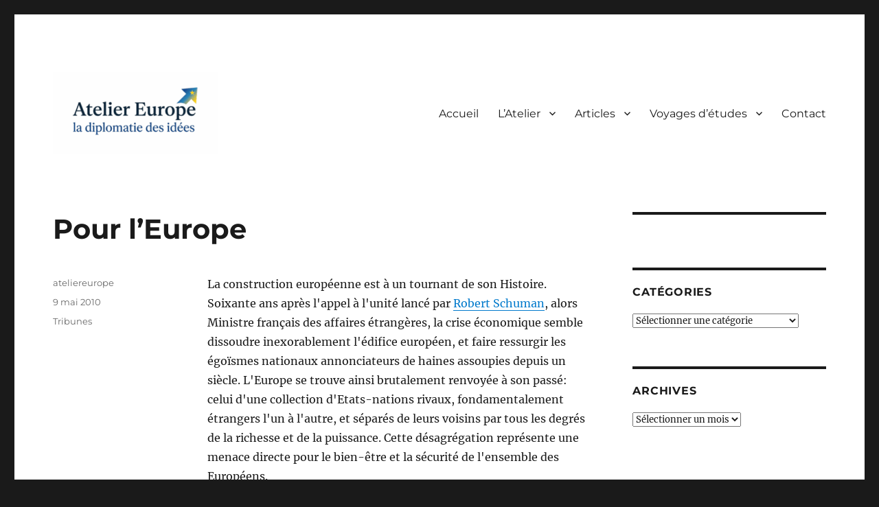

--- FILE ---
content_type: text/html; charset=UTF-8
request_url: https://www.atelier-europe.eu/blog/2010/05/pour-l-europe.html
body_size: 15215
content:
<!DOCTYPE html>
<html lang="fr-FR" class="no-js">
<head>
	<meta charset="UTF-8">
	<meta name="viewport" content="width=device-width, initial-scale=1.0">
	<link rel="profile" href="https://gmpg.org/xfn/11">
		<script>
(function(html){html.className = html.className.replace(/\bno-js\b/,'js')})(document.documentElement);
//# sourceURL=twentysixteen_javascript_detection
</script>
<meta name='robots' content='index, follow, max-image-preview:large, max-snippet:-1, max-video-preview:-1' />
	<style>img:is([sizes="auto" i], [sizes^="auto," i]) { contain-intrinsic-size: 3000px 1500px }</style>
	<!-- Google tag (gtag.js) consent mode dataLayer added by Site Kit -->
<script id="google_gtagjs-js-consent-mode-data-layer">
window.dataLayer = window.dataLayer || [];function gtag(){dataLayer.push(arguments);}
gtag('consent', 'default', {"ad_personalization":"denied","ad_storage":"denied","ad_user_data":"denied","analytics_storage":"denied","functionality_storage":"denied","security_storage":"denied","personalization_storage":"denied","region":["AT","BE","BG","CH","CY","CZ","DE","DK","EE","ES","FI","FR","GB","GR","HR","HU","IE","IS","IT","LI","LT","LU","LV","MT","NL","NO","PL","PT","RO","SE","SI","SK"],"wait_for_update":500});
window._googlesitekitConsentCategoryMap = {"statistics":["analytics_storage"],"marketing":["ad_storage","ad_user_data","ad_personalization"],"functional":["functionality_storage","security_storage"],"preferences":["personalization_storage"]};
window._googlesitekitConsents = {"ad_personalization":"denied","ad_storage":"denied","ad_user_data":"denied","analytics_storage":"denied","functionality_storage":"denied","security_storage":"denied","personalization_storage":"denied","region":["AT","BE","BG","CH","CY","CZ","DE","DK","EE","ES","FI","FR","GB","GR","HR","HU","IE","IS","IT","LI","LT","LU","LV","MT","NL","NO","PL","PT","RO","SE","SI","SK"],"wait_for_update":500};
</script>
<!-- End Google tag (gtag.js) consent mode dataLayer added by Site Kit -->

	<!-- This site is optimized with the Yoast SEO plugin v26.8 - https://yoast.com/product/yoast-seo-wordpress/ -->
	<title>Pour l&#039;Europe - Atelier Europe</title>
	<link rel="canonical" href="https://www.atelier-europe.eu/blog/2010/05/pour-l-europe.html" />
	<meta property="og:locale" content="fr_FR" />
	<meta property="og:type" content="article" />
	<meta property="og:title" content="Pour l&#039;Europe - Atelier Europe" />
	<meta property="og:description" content="La construction européenne est à un tournant de son Histoire. Soixante ans après l&#039;appel à l&#039;unité lancé par Robert Schuman, alors Ministre français des affaires étrangères, la crise économique semble dissoudre inexorablement l&#039;édifice européen, et faire ressurgir les égoïsmes nationaux annonciateurs de haines assoupies depuis un siècle. L&#039;Europe se trouve ainsi brutalement renvoyée à son &hellip; Continuer la lecture de &laquo;&nbsp;Pour l&rsquo;Europe&nbsp;&raquo;" />
	<meta property="og:url" content="https://www.atelier-europe.eu/blog/2010/05/pour-l-europe.html" />
	<meta property="og:site_name" content="Atelier Europe" />
	<meta property="article:publisher" content="https://www.facebook.com/Atelier.Europe" />
	<meta property="article:published_time" content="2010-05-08T23:00:00+00:00" />
	<meta name="author" content="ateliereurope" />
	<script type="application/ld+json" class="yoast-schema-graph">{"@context":"https://schema.org","@graph":[{"@type":"Article","@id":"https://www.atelier-europe.eu/blog/2010/05/pour-l-europe.html#article","isPartOf":{"@id":"https://www.atelier-europe.eu/blog/2010/05/pour-l-europe.html"},"author":{"name":"ateliereurope","@id":"https://www.atelier-europe.eu/#/schema/person/14357107cbe148d377e01e113837dc47"},"headline":"Pour l&rsquo;Europe","datePublished":"2010-05-08T23:00:00+00:00","mainEntityOfPage":{"@id":"https://www.atelier-europe.eu/blog/2010/05/pour-l-europe.html"},"wordCount":1624,"publisher":{"@id":"https://www.atelier-europe.eu/#organization"},"articleSection":["Tribunes"],"inLanguage":"fr-FR"},{"@type":"WebPage","@id":"https://www.atelier-europe.eu/blog/2010/05/pour-l-europe.html","url":"https://www.atelier-europe.eu/blog/2010/05/pour-l-europe.html","name":"Pour l'Europe - Atelier Europe","isPartOf":{"@id":"https://www.atelier-europe.eu/#website"},"datePublished":"2010-05-08T23:00:00+00:00","breadcrumb":{"@id":"https://www.atelier-europe.eu/blog/2010/05/pour-l-europe.html#breadcrumb"},"inLanguage":"fr-FR","potentialAction":[{"@type":"ReadAction","target":["https://www.atelier-europe.eu/blog/2010/05/pour-l-europe.html"]}]},{"@type":"BreadcrumbList","@id":"https://www.atelier-europe.eu/blog/2010/05/pour-l-europe.html#breadcrumb","itemListElement":[{"@type":"ListItem","position":1,"name":"Home","item":"https://www.atelier-europe.eu/"},{"@type":"ListItem","position":2,"name":"Pour l&rsquo;Europe"}]},{"@type":"WebSite","@id":"https://www.atelier-europe.eu/#website","url":"https://www.atelier-europe.eu/","name":"Atelier Europe","description":"Explorer la troisième révolution industrielle","publisher":{"@id":"https://www.atelier-europe.eu/#organization"},"potentialAction":[{"@type":"SearchAction","target":{"@type":"EntryPoint","urlTemplate":"https://www.atelier-europe.eu/?s={search_term_string}"},"query-input":{"@type":"PropertyValueSpecification","valueRequired":true,"valueName":"search_term_string"}}],"inLanguage":"fr-FR"},{"@type":"Organization","@id":"https://www.atelier-europe.eu/#organization","name":"Atelier Europe","url":"https://www.atelier-europe.eu/","logo":{"@type":"ImageObject","inLanguage":"fr-FR","@id":"https://www.atelier-europe.eu/#/schema/logo/image/","url":"https://www.atelier-europe.eu/wp-content/uploads/2025/12/cropped-logo-atelier-europe-1.png","contentUrl":"https://www.atelier-europe.eu/wp-content/uploads/2025/12/cropped-logo-atelier-europe-1.png","width":240,"height":120,"caption":"Atelier Europe"},"image":{"@id":"https://www.atelier-europe.eu/#/schema/logo/image/"},"sameAs":["https://www.facebook.com/Atelier.Europe"]},{"@type":"Person","@id":"https://www.atelier-europe.eu/#/schema/person/14357107cbe148d377e01e113837dc47","name":"ateliereurope"}]}</script>
	<!-- / Yoast SEO plugin. -->


<link rel='dns-prefetch' href='//www.googletagmanager.com' />
<link rel="alternate" type="application/rss+xml" title="Atelier Europe &raquo; Flux" href="https://www.atelier-europe.eu/feed" />
<link rel="alternate" type="application/rss+xml" title="Atelier Europe &raquo; Flux des commentaires" href="https://www.atelier-europe.eu/comments/feed" />
<link rel='stylesheet' id='wp-block-library-css' href='https://www.atelier-europe.eu/wp-includes/css/dist/block-library/style.min.css?ver=6.8.3' media='all' />
<style id='wp-block-library-theme-inline-css'>
.wp-block-audio :where(figcaption){color:#555;font-size:13px;text-align:center}.is-dark-theme .wp-block-audio :where(figcaption){color:#ffffffa6}.wp-block-audio{margin:0 0 1em}.wp-block-code{border:1px solid #ccc;border-radius:4px;font-family:Menlo,Consolas,monaco,monospace;padding:.8em 1em}.wp-block-embed :where(figcaption){color:#555;font-size:13px;text-align:center}.is-dark-theme .wp-block-embed :where(figcaption){color:#ffffffa6}.wp-block-embed{margin:0 0 1em}.blocks-gallery-caption{color:#555;font-size:13px;text-align:center}.is-dark-theme .blocks-gallery-caption{color:#ffffffa6}:root :where(.wp-block-image figcaption){color:#555;font-size:13px;text-align:center}.is-dark-theme :root :where(.wp-block-image figcaption){color:#ffffffa6}.wp-block-image{margin:0 0 1em}.wp-block-pullquote{border-bottom:4px solid;border-top:4px solid;color:currentColor;margin-bottom:1.75em}.wp-block-pullquote cite,.wp-block-pullquote footer,.wp-block-pullquote__citation{color:currentColor;font-size:.8125em;font-style:normal;text-transform:uppercase}.wp-block-quote{border-left:.25em solid;margin:0 0 1.75em;padding-left:1em}.wp-block-quote cite,.wp-block-quote footer{color:currentColor;font-size:.8125em;font-style:normal;position:relative}.wp-block-quote:where(.has-text-align-right){border-left:none;border-right:.25em solid;padding-left:0;padding-right:1em}.wp-block-quote:where(.has-text-align-center){border:none;padding-left:0}.wp-block-quote.is-large,.wp-block-quote.is-style-large,.wp-block-quote:where(.is-style-plain){border:none}.wp-block-search .wp-block-search__label{font-weight:700}.wp-block-search__button{border:1px solid #ccc;padding:.375em .625em}:where(.wp-block-group.has-background){padding:1.25em 2.375em}.wp-block-separator.has-css-opacity{opacity:.4}.wp-block-separator{border:none;border-bottom:2px solid;margin-left:auto;margin-right:auto}.wp-block-separator.has-alpha-channel-opacity{opacity:1}.wp-block-separator:not(.is-style-wide):not(.is-style-dots){width:100px}.wp-block-separator.has-background:not(.is-style-dots){border-bottom:none;height:1px}.wp-block-separator.has-background:not(.is-style-wide):not(.is-style-dots){height:2px}.wp-block-table{margin:0 0 1em}.wp-block-table td,.wp-block-table th{word-break:normal}.wp-block-table :where(figcaption){color:#555;font-size:13px;text-align:center}.is-dark-theme .wp-block-table :where(figcaption){color:#ffffffa6}.wp-block-video :where(figcaption){color:#555;font-size:13px;text-align:center}.is-dark-theme .wp-block-video :where(figcaption){color:#ffffffa6}.wp-block-video{margin:0 0 1em}:root :where(.wp-block-template-part.has-background){margin-bottom:0;margin-top:0;padding:1.25em 2.375em}
</style>
<style id='classic-theme-styles-inline-css'>
/*! This file is auto-generated */
.wp-block-button__link{color:#fff;background-color:#32373c;border-radius:9999px;box-shadow:none;text-decoration:none;padding:calc(.667em + 2px) calc(1.333em + 2px);font-size:1.125em}.wp-block-file__button{background:#32373c;color:#fff;text-decoration:none}
</style>
<style id='global-styles-inline-css'>
:root{--wp--preset--aspect-ratio--square: 1;--wp--preset--aspect-ratio--4-3: 4/3;--wp--preset--aspect-ratio--3-4: 3/4;--wp--preset--aspect-ratio--3-2: 3/2;--wp--preset--aspect-ratio--2-3: 2/3;--wp--preset--aspect-ratio--16-9: 16/9;--wp--preset--aspect-ratio--9-16: 9/16;--wp--preset--color--black: #000000;--wp--preset--color--cyan-bluish-gray: #abb8c3;--wp--preset--color--white: #fff;--wp--preset--color--pale-pink: #f78da7;--wp--preset--color--vivid-red: #cf2e2e;--wp--preset--color--luminous-vivid-orange: #ff6900;--wp--preset--color--luminous-vivid-amber: #fcb900;--wp--preset--color--light-green-cyan: #7bdcb5;--wp--preset--color--vivid-green-cyan: #00d084;--wp--preset--color--pale-cyan-blue: #8ed1fc;--wp--preset--color--vivid-cyan-blue: #0693e3;--wp--preset--color--vivid-purple: #9b51e0;--wp--preset--color--dark-gray: #1a1a1a;--wp--preset--color--medium-gray: #686868;--wp--preset--color--light-gray: #e5e5e5;--wp--preset--color--blue-gray: #4d545c;--wp--preset--color--bright-blue: #007acc;--wp--preset--color--light-blue: #9adffd;--wp--preset--color--dark-brown: #402b30;--wp--preset--color--medium-brown: #774e24;--wp--preset--color--dark-red: #640c1f;--wp--preset--color--bright-red: #ff675f;--wp--preset--color--yellow: #ffef8e;--wp--preset--gradient--vivid-cyan-blue-to-vivid-purple: linear-gradient(135deg,rgba(6,147,227,1) 0%,rgb(155,81,224) 100%);--wp--preset--gradient--light-green-cyan-to-vivid-green-cyan: linear-gradient(135deg,rgb(122,220,180) 0%,rgb(0,208,130) 100%);--wp--preset--gradient--luminous-vivid-amber-to-luminous-vivid-orange: linear-gradient(135deg,rgba(252,185,0,1) 0%,rgba(255,105,0,1) 100%);--wp--preset--gradient--luminous-vivid-orange-to-vivid-red: linear-gradient(135deg,rgba(255,105,0,1) 0%,rgb(207,46,46) 100%);--wp--preset--gradient--very-light-gray-to-cyan-bluish-gray: linear-gradient(135deg,rgb(238,238,238) 0%,rgb(169,184,195) 100%);--wp--preset--gradient--cool-to-warm-spectrum: linear-gradient(135deg,rgb(74,234,220) 0%,rgb(151,120,209) 20%,rgb(207,42,186) 40%,rgb(238,44,130) 60%,rgb(251,105,98) 80%,rgb(254,248,76) 100%);--wp--preset--gradient--blush-light-purple: linear-gradient(135deg,rgb(255,206,236) 0%,rgb(152,150,240) 100%);--wp--preset--gradient--blush-bordeaux: linear-gradient(135deg,rgb(254,205,165) 0%,rgb(254,45,45) 50%,rgb(107,0,62) 100%);--wp--preset--gradient--luminous-dusk: linear-gradient(135deg,rgb(255,203,112) 0%,rgb(199,81,192) 50%,rgb(65,88,208) 100%);--wp--preset--gradient--pale-ocean: linear-gradient(135deg,rgb(255,245,203) 0%,rgb(182,227,212) 50%,rgb(51,167,181) 100%);--wp--preset--gradient--electric-grass: linear-gradient(135deg,rgb(202,248,128) 0%,rgb(113,206,126) 100%);--wp--preset--gradient--midnight: linear-gradient(135deg,rgb(2,3,129) 0%,rgb(40,116,252) 100%);--wp--preset--font-size--small: 13px;--wp--preset--font-size--medium: 20px;--wp--preset--font-size--large: 36px;--wp--preset--font-size--x-large: 42px;--wp--preset--spacing--20: 0.44rem;--wp--preset--spacing--30: 0.67rem;--wp--preset--spacing--40: 1rem;--wp--preset--spacing--50: 1.5rem;--wp--preset--spacing--60: 2.25rem;--wp--preset--spacing--70: 3.38rem;--wp--preset--spacing--80: 5.06rem;--wp--preset--shadow--natural: 6px 6px 9px rgba(0, 0, 0, 0.2);--wp--preset--shadow--deep: 12px 12px 50px rgba(0, 0, 0, 0.4);--wp--preset--shadow--sharp: 6px 6px 0px rgba(0, 0, 0, 0.2);--wp--preset--shadow--outlined: 6px 6px 0px -3px rgba(255, 255, 255, 1), 6px 6px rgba(0, 0, 0, 1);--wp--preset--shadow--crisp: 6px 6px 0px rgba(0, 0, 0, 1);}:where(.is-layout-flex){gap: 0.5em;}:where(.is-layout-grid){gap: 0.5em;}body .is-layout-flex{display: flex;}.is-layout-flex{flex-wrap: wrap;align-items: center;}.is-layout-flex > :is(*, div){margin: 0;}body .is-layout-grid{display: grid;}.is-layout-grid > :is(*, div){margin: 0;}:where(.wp-block-columns.is-layout-flex){gap: 2em;}:where(.wp-block-columns.is-layout-grid){gap: 2em;}:where(.wp-block-post-template.is-layout-flex){gap: 1.25em;}:where(.wp-block-post-template.is-layout-grid){gap: 1.25em;}.has-black-color{color: var(--wp--preset--color--black) !important;}.has-cyan-bluish-gray-color{color: var(--wp--preset--color--cyan-bluish-gray) !important;}.has-white-color{color: var(--wp--preset--color--white) !important;}.has-pale-pink-color{color: var(--wp--preset--color--pale-pink) !important;}.has-vivid-red-color{color: var(--wp--preset--color--vivid-red) !important;}.has-luminous-vivid-orange-color{color: var(--wp--preset--color--luminous-vivid-orange) !important;}.has-luminous-vivid-amber-color{color: var(--wp--preset--color--luminous-vivid-amber) !important;}.has-light-green-cyan-color{color: var(--wp--preset--color--light-green-cyan) !important;}.has-vivid-green-cyan-color{color: var(--wp--preset--color--vivid-green-cyan) !important;}.has-pale-cyan-blue-color{color: var(--wp--preset--color--pale-cyan-blue) !important;}.has-vivid-cyan-blue-color{color: var(--wp--preset--color--vivid-cyan-blue) !important;}.has-vivid-purple-color{color: var(--wp--preset--color--vivid-purple) !important;}.has-black-background-color{background-color: var(--wp--preset--color--black) !important;}.has-cyan-bluish-gray-background-color{background-color: var(--wp--preset--color--cyan-bluish-gray) !important;}.has-white-background-color{background-color: var(--wp--preset--color--white) !important;}.has-pale-pink-background-color{background-color: var(--wp--preset--color--pale-pink) !important;}.has-vivid-red-background-color{background-color: var(--wp--preset--color--vivid-red) !important;}.has-luminous-vivid-orange-background-color{background-color: var(--wp--preset--color--luminous-vivid-orange) !important;}.has-luminous-vivid-amber-background-color{background-color: var(--wp--preset--color--luminous-vivid-amber) !important;}.has-light-green-cyan-background-color{background-color: var(--wp--preset--color--light-green-cyan) !important;}.has-vivid-green-cyan-background-color{background-color: var(--wp--preset--color--vivid-green-cyan) !important;}.has-pale-cyan-blue-background-color{background-color: var(--wp--preset--color--pale-cyan-blue) !important;}.has-vivid-cyan-blue-background-color{background-color: var(--wp--preset--color--vivid-cyan-blue) !important;}.has-vivid-purple-background-color{background-color: var(--wp--preset--color--vivid-purple) !important;}.has-black-border-color{border-color: var(--wp--preset--color--black) !important;}.has-cyan-bluish-gray-border-color{border-color: var(--wp--preset--color--cyan-bluish-gray) !important;}.has-white-border-color{border-color: var(--wp--preset--color--white) !important;}.has-pale-pink-border-color{border-color: var(--wp--preset--color--pale-pink) !important;}.has-vivid-red-border-color{border-color: var(--wp--preset--color--vivid-red) !important;}.has-luminous-vivid-orange-border-color{border-color: var(--wp--preset--color--luminous-vivid-orange) !important;}.has-luminous-vivid-amber-border-color{border-color: var(--wp--preset--color--luminous-vivid-amber) !important;}.has-light-green-cyan-border-color{border-color: var(--wp--preset--color--light-green-cyan) !important;}.has-vivid-green-cyan-border-color{border-color: var(--wp--preset--color--vivid-green-cyan) !important;}.has-pale-cyan-blue-border-color{border-color: var(--wp--preset--color--pale-cyan-blue) !important;}.has-vivid-cyan-blue-border-color{border-color: var(--wp--preset--color--vivid-cyan-blue) !important;}.has-vivid-purple-border-color{border-color: var(--wp--preset--color--vivid-purple) !important;}.has-vivid-cyan-blue-to-vivid-purple-gradient-background{background: var(--wp--preset--gradient--vivid-cyan-blue-to-vivid-purple) !important;}.has-light-green-cyan-to-vivid-green-cyan-gradient-background{background: var(--wp--preset--gradient--light-green-cyan-to-vivid-green-cyan) !important;}.has-luminous-vivid-amber-to-luminous-vivid-orange-gradient-background{background: var(--wp--preset--gradient--luminous-vivid-amber-to-luminous-vivid-orange) !important;}.has-luminous-vivid-orange-to-vivid-red-gradient-background{background: var(--wp--preset--gradient--luminous-vivid-orange-to-vivid-red) !important;}.has-very-light-gray-to-cyan-bluish-gray-gradient-background{background: var(--wp--preset--gradient--very-light-gray-to-cyan-bluish-gray) !important;}.has-cool-to-warm-spectrum-gradient-background{background: var(--wp--preset--gradient--cool-to-warm-spectrum) !important;}.has-blush-light-purple-gradient-background{background: var(--wp--preset--gradient--blush-light-purple) !important;}.has-blush-bordeaux-gradient-background{background: var(--wp--preset--gradient--blush-bordeaux) !important;}.has-luminous-dusk-gradient-background{background: var(--wp--preset--gradient--luminous-dusk) !important;}.has-pale-ocean-gradient-background{background: var(--wp--preset--gradient--pale-ocean) !important;}.has-electric-grass-gradient-background{background: var(--wp--preset--gradient--electric-grass) !important;}.has-midnight-gradient-background{background: var(--wp--preset--gradient--midnight) !important;}.has-small-font-size{font-size: var(--wp--preset--font-size--small) !important;}.has-medium-font-size{font-size: var(--wp--preset--font-size--medium) !important;}.has-large-font-size{font-size: var(--wp--preset--font-size--large) !important;}.has-x-large-font-size{font-size: var(--wp--preset--font-size--x-large) !important;}
:where(.wp-block-post-template.is-layout-flex){gap: 1.25em;}:where(.wp-block-post-template.is-layout-grid){gap: 1.25em;}
:where(.wp-block-columns.is-layout-flex){gap: 2em;}:where(.wp-block-columns.is-layout-grid){gap: 2em;}
:root :where(.wp-block-pullquote){font-size: 1.5em;line-height: 1.6;}
</style>
<link rel='stylesheet' id='twentysixteen-fonts-css' href='https://www.atelier-europe.eu/wp-content/themes/twentysixteen/fonts/merriweather-plus-montserrat-plus-inconsolata.css?ver=20230328' media='all' />
<link rel='stylesheet' id='genericons-css' href='https://www.atelier-europe.eu/wp-content/themes/twentysixteen/genericons/genericons.css?ver=20251101' media='all' />
<link rel='stylesheet' id='twentysixteen-style-css' href='https://www.atelier-europe.eu/wp-content/themes/twentysixteen/style.css?ver=20251202' media='all' />
<link rel='stylesheet' id='twentysixteen-block-style-css' href='https://www.atelier-europe.eu/wp-content/themes/twentysixteen/css/blocks.css?ver=20240817' media='all' />
<script src="https://www.atelier-europe.eu/wp-includes/js/jquery/jquery.min.js?ver=3.7.1" id="jquery-core-js"></script>
<script src="https://www.atelier-europe.eu/wp-includes/js/jquery/jquery-migrate.min.js?ver=3.4.1" id="jquery-migrate-js"></script>
<script id="twentysixteen-script-js-extra">
var screenReaderText = {"expand":"ouvrir le sous-menu","collapse":"fermer le sous-menu"};
</script>
<script src="https://www.atelier-europe.eu/wp-content/themes/twentysixteen/js/functions.js?ver=20230629" id="twentysixteen-script-js" defer data-wp-strategy="defer"></script>

<!-- Extrait de code de la balise Google (gtag.js) ajouté par Site Kit -->
<!-- Extrait Google Analytics ajouté par Site Kit -->
<script src="https://www.googletagmanager.com/gtag/js?id=GT-NB3ZG8LQ" id="google_gtagjs-js" async></script>
<script id="google_gtagjs-js-after">
window.dataLayer = window.dataLayer || [];function gtag(){dataLayer.push(arguments);}
gtag("set","linker",{"domains":["www.atelier-europe.eu"]});
gtag("js", new Date());
gtag("set", "developer_id.dZTNiMT", true);
gtag("config", "GT-NB3ZG8LQ");
</script>
<link rel="https://api.w.org/" href="https://www.atelier-europe.eu/wp-json/" /><link rel="alternate" title="JSON" type="application/json" href="https://www.atelier-europe.eu/wp-json/wp/v2/posts/1242" /><link rel="EditURI" type="application/rsd+xml" title="RSD" href="https://www.atelier-europe.eu/xmlrpc.php?rsd" />
<link rel='shortlink' href='https://www.atelier-europe.eu/?p=1242' />
<link rel="alternate" title="oEmbed (JSON)" type="application/json+oembed" href="https://www.atelier-europe.eu/wp-json/oembed/1.0/embed?url=https%3A%2F%2Fwww.atelier-europe.eu%2Fblog%2F2010%2F05%2Fpour-l-europe.html" />
<link rel="alternate" title="oEmbed (XML)" type="text/xml+oembed" href="https://www.atelier-europe.eu/wp-json/oembed/1.0/embed?url=https%3A%2F%2Fwww.atelier-europe.eu%2Fblog%2F2010%2F05%2Fpour-l-europe.html&#038;format=xml" />
<meta name="generator" content="Site Kit by Google 1.170.0" />		<style type="text/css" id="twentysixteen-header-css">
		.site-branding {
			margin: 0 auto 0 0;
		}

		.site-branding .site-title,
		.site-description {
			clip-path: inset(50%);
			position: absolute;
		}
		</style>
		<link rel="icon" href="https://www.atelier-europe.eu/wp-content/uploads/2017/12/cropped-logo-atelier-fr-baseline-32x32.png" sizes="32x32" />
<link rel="icon" href="https://www.atelier-europe.eu/wp-content/uploads/2017/12/cropped-logo-atelier-fr-baseline-192x192.png" sizes="192x192" />
<link rel="apple-touch-icon" href="https://www.atelier-europe.eu/wp-content/uploads/2017/12/cropped-logo-atelier-fr-baseline-180x180.png" />
<meta name="msapplication-TileImage" content="https://www.atelier-europe.eu/wp-content/uploads/2017/12/cropped-logo-atelier-fr-baseline-270x270.png" />
<style id="sccss">/* Saisissez votre CSS personnalisé ci-dessous */
a.post-thumbnail {
    display: none;
}</style></head>

<body class="wp-singular post-template-default single single-post postid-1242 single-format-standard wp-custom-logo wp-embed-responsive wp-theme-twentysixteen group-blog">
<div id="page" class="site">
	<div class="site-inner">
		<a class="skip-link screen-reader-text" href="#content">
			Aller au contenu		</a>

		<header id="masthead" class="site-header">
			<div class="site-header-main">
				<div class="site-branding">
					<a href="https://www.atelier-europe.eu/" class="custom-logo-link" rel="home"><img width="240" height="120" src="https://www.atelier-europe.eu/wp-content/uploads/2025/12/cropped-logo-atelier-europe-1.png" class="custom-logo" alt="Atelier Europe" decoding="async" /></a>						<p class="site-title"><a href="https://www.atelier-europe.eu/" rel="home" >Atelier Europe</a></p>
												<p class="site-description">Explorer la troisième révolution industrielle</p>
									</div><!-- .site-branding -->

									<button id="menu-toggle" class="menu-toggle">Menu</button>

					<div id="site-header-menu" class="site-header-menu">
													<nav id="site-navigation" class="main-navigation" aria-label="Menu principal">
								<div class="menu-menu-principal-container"><ul id="menu-menu-principal" class="primary-menu"><li id="menu-item-390" class="menu-item menu-item-type-custom menu-item-object-custom menu-item-home menu-item-390"><a href="http://www.atelier-europe.eu">Accueil</a></li>
<li id="menu-item-1047" class="menu-item menu-item-type-custom menu-item-object-custom menu-item-has-children menu-item-1047"><a href="#">L&rsquo;Atelier</a>
<ul class="sub-menu">
	<li id="menu-item-377" class="menu-item menu-item-type-post_type menu-item-object-page menu-item-377"><a href="https://www.atelier-europe.eu/qui-sommes-nous">Qui sommes-nous ?</a></li>
	<li id="menu-item-376" class="menu-item menu-item-type-post_type menu-item-object-page menu-item-376"><a href="https://www.atelier-europe.eu/l-equipe">L&rsquo;équipe</a></li>
	<li id="menu-item-1543" class="menu-item menu-item-type-post_type menu-item-object-page menu-item-1543"><a href="https://www.atelier-europe.eu/publications">Publications</a></li>
	<li id="menu-item-1438" class="menu-item menu-item-type-custom menu-item-object-custom menu-item-has-children menu-item-1438"><a href="#">Nos partenaires</a>
	<ul class="sub-menu">
		<li id="menu-item-1439" class="menu-item menu-item-type-custom menu-item-object-custom menu-item-1439"><a href="http://www.ceps.asso.fr/">CEPS</a></li>
		<li id="menu-item-1440" class="menu-item menu-item-type-custom menu-item-object-custom menu-item-1440"><a href="http://www.touteleurope.eu/">Toute l&rsquo;Europe</a></li>
	</ul>
</li>
</ul>
</li>
<li id="menu-item-1386" class="menu-item menu-item-type-custom menu-item-object-custom menu-item-has-children menu-item-1386"><a href="#">Articles</a>
<ul class="sub-menu">
	<li id="menu-item-1388" class="menu-item menu-item-type-taxonomy menu-item-object-category menu-item-1388"><a href="https://www.atelier-europe.eu/blog/category/actualites">Actualités</a></li>
	<li id="menu-item-1392" class="menu-item menu-item-type-taxonomy menu-item-object-category menu-item-1392"><a href="https://www.atelier-europe.eu/blog/category/communiques">Communiqués</a></li>
	<li id="menu-item-380" class="menu-item menu-item-type-taxonomy menu-item-object-category menu-item-380"><a href="https://www.atelier-europe.eu/blog/category/comptes-rendus">Comptes-rendus</a></li>
	<li id="menu-item-1390" class="menu-item menu-item-type-taxonomy menu-item-object-category menu-item-1390"><a href="https://www.atelier-europe.eu/blog/category/economie-innovation">Économie &amp; Innovation</a></li>
	<li id="menu-item-1391" class="menu-item menu-item-type-taxonomy menu-item-object-category menu-item-1391"><a href="https://www.atelier-europe.eu/blog/category/europe-elargie">Europe élargie</a></li>
	<li id="menu-item-1704" class="menu-item menu-item-type-taxonomy menu-item-object-category menu-item-1704"><a href="https://www.atelier-europe.eu/blog/category/evenements">Événements</a></li>
	<li id="menu-item-1700" class="menu-item menu-item-type-taxonomy menu-item-object-category menu-item-1700"><a href="https://www.atelier-europe.eu/blog/category/in-english">In English</a></li>
	<li id="menu-item-1406" class="menu-item menu-item-type-taxonomy menu-item-object-category menu-item-1406"><a href="https://www.atelier-europe.eu/blog/category/mae-de-sciences-po">MAE de Sciences Po</a></li>
	<li id="menu-item-1389" class="menu-item menu-item-type-taxonomy menu-item-object-category current-post-ancestor current-menu-parent current-post-parent menu-item-1389"><a href="https://www.atelier-europe.eu/blog/category/tribunes">Tribunes</a></li>
	<li id="menu-item-1697" class="menu-item menu-item-type-taxonomy menu-item-object-category menu-item-1697"><a href="https://www.atelier-europe.eu/blog/category/vues-d-europe">Vues d&rsquo;Europe</a></li>
	<li id="menu-item-1048" class="menu-item menu-item-type-custom menu-item-object-custom menu-item-has-children menu-item-1048"><a href="#">Archives</a>
	<ul class="sub-menu">
		<li id="menu-item-1701" class="menu-item menu-item-type-taxonomy menu-item-object-category menu-item-1701"><a href="https://www.atelier-europe.eu/blog/category/10-propositions-pour-l-europe">10 Propositions pour l&rsquo;Europe</a></li>
		<li id="menu-item-1699" class="menu-item menu-item-type-taxonomy menu-item-object-category menu-item-1699"><a href="https://www.atelier-europe.eu/blog/category/c-est-faux">C&rsquo;est FAUX!</a></li>
		<li id="menu-item-1393" class="menu-item menu-item-type-taxonomy menu-item-object-category menu-item-1393"><a href="https://www.atelier-europe.eu/blog/category/archives/les-lundis-de-l-europe">Les Lundis de l&rsquo;Europe</a></li>
		<li id="menu-item-1049" class="menu-item menu-item-type-taxonomy menu-item-object-category menu-item-1049"><a href="https://www.atelier-europe.eu/blog/category/merci-l-europe">Merci l&rsquo;Europe</a></li>
		<li id="menu-item-1050" class="menu-item menu-item-type-taxonomy menu-item-object-category menu-item-1050"><a href="https://www.atelier-europe.eu/blog/category/non-classe">Non classé</a></li>
		<li id="menu-item-1051" class="menu-item menu-item-type-taxonomy menu-item-object-category menu-item-1051"><a href="https://www.atelier-europe.eu/blog/category/revue-de-presse">Revue de presse</a></li>
	</ul>
</li>
</ul>
</li>
<li id="menu-item-1395" class="menu-item menu-item-type-custom menu-item-object-custom menu-item-has-children menu-item-1395"><a href="#">Voyages d&rsquo;études</a>
<ul class="sub-menu">
	<li id="menu-item-1920" class="menu-item menu-item-type-custom menu-item-object-custom menu-item-1920"><a href="http://www.atelier-europe.eu/blog/tag/Luxembourg-2015">Luxembourg &#8211; 2015</a></li>
	<li id="menu-item-1685" class="menu-item menu-item-type-custom menu-item-object-custom menu-item-1685"><a href="http://www.atelier-europe.eu/blog/2015/05/riga-ou-la-detente-russe.html">Lettonie &#8211; 2015</a></li>
	<li id="menu-item-1547" class="menu-item menu-item-type-custom menu-item-object-custom menu-item-1547"><a href="http://www.atelier-europe.eu/blog/2014/11/l-italie-de-renzi-un-nouveau-recit-europeen.html">Italie &#8211; 2014</a></li>
	<li id="menu-item-1441" class="menu-item menu-item-type-custom menu-item-object-custom menu-item-1441"><a href="http://www.atelier-europe.eu/blog/2014/03/la-grece-miroir-deforme-de-l-union.html">Grèce &#8211; 2014</a></li>
	<li id="menu-item-1405" class="menu-item menu-item-type-custom menu-item-object-custom menu-item-1405"><a href="http://www.atelier-europe.eu/blog/2013/10/il-faut-que-tout-change-pour-que-rien-ne-change.html">Lituanie &#8211; 2013</a></li>
	<li id="menu-item-1404" class="menu-item menu-item-type-custom menu-item-object-custom menu-item-1404"><a href="http://www.atelier-europe.eu/blog/2013/05/irlande-austerity-fatigue-ou-reveil-du-tigre-celtique.html">Irlande &#8211; 2013</a></li>
	<li id="menu-item-1403" class="menu-item menu-item-type-custom menu-item-object-custom menu-item-1403"><a href="http://www.atelier-europe.eu/blog/2012/10/arte-pour-reunifier-chypre.html">Chypre &#8211; 2012</a></li>
	<li id="menu-item-1402" class="menu-item menu-item-type-custom menu-item-object-custom menu-item-1402"><a href="http://www.atelier-europe.eu/blog/2012/04/to-be-in-or-not-to-be.html">Danemark &#8211; 2012</a></li>
	<li id="menu-item-1401" class="menu-item menu-item-type-custom menu-item-object-custom menu-item-1401"><a href="http://www.atelier-europe.eu/blog/2011/10/presidence-polonaise-entre-romantisme-et-pragmatisme-un-discours-europeen-convaincu.html">Pologne &#8211; 2011</a></li>
	<li id="menu-item-1400" class="menu-item menu-item-type-custom menu-item-object-custom menu-item-1400"><a href="http://www.atelier-europe.eu/blog/2011/05/hongrie-l-europe-malgre-tout.html">Hongrie &#8211; 2011</a></li>
	<li id="menu-item-1399" class="menu-item menu-item-type-custom menu-item-object-custom menu-item-1399"><a href="http://www.atelier-europe.eu/blog/2010/11/bruxelles-dc-le-reflet-d-une-europe-en-chantier.html">Bruxelles 2010</a></li>
	<li id="menu-item-1398" class="menu-item menu-item-type-custom menu-item-object-custom menu-item-1398"><a href="http://www.atelier-europe.eu/blog/2010/05/l-espagne-fille-reconnaissante-de-l-europe.html">Espagne &#8211; 2010</a></li>
	<li id="menu-item-1397" class="menu-item menu-item-type-custom menu-item-object-custom menu-item-1397"><a href="http://www.atelier-europe.eu/blog/2009/11/voyage-d-etude-en-suede-22-25-octobre-2009.html">Suède &#8211; 2009</a></li>
	<li id="menu-item-1396" class="menu-item menu-item-type-custom menu-item-object-custom menu-item-1396"><a href="http://www.atelier-europe.eu/blog/2013/10/il-faut-que-tout-change-pour-que-rien-ne-change.html">République tchèque &#8211; 2009</a></li>
</ul>
</li>
<li id="menu-item-375" class="menu-item menu-item-type-post_type menu-item-object-page menu-item-375"><a href="https://www.atelier-europe.eu/contact">Contact</a></li>
</ul></div>							</nav><!-- .main-navigation -->
						
											</div><!-- .site-header-menu -->
							</div><!-- .site-header-main -->

					</header><!-- .site-header -->

		<div id="content" class="site-content">

<div id="primary" class="content-area">
	<main id="main" class="site-main">
		
<article id="post-1242" class="post-1242 post type-post status-publish format-standard hentry category-tribunes">
	<header class="entry-header">
		<h1 class="entry-title">Pour l&rsquo;Europe</h1>	</header><!-- .entry-header -->

	
	
	<div class="entry-content">
		<p>La construction européenne est à un tournant de son Histoire. Soixante ans après l&#039;appel à l&#039;unité lancé par <a href="http://fr.wikipedia.org/wiki/Robert_Schuman" target="_blank" title="Biographie de Robert Schuman">Robert Schuman</a>, alors Ministre français des affaires étrangères, la crise économique semble dissoudre inexorablement l&#039;édifice européen, et faire ressurgir les égoïsmes nationaux annonciateurs de haines assoupies depuis un siècle. L&#039;Europe se trouve ainsi brutalement renvoyée à son passé: celui d&#039;une collection d&#039;Etats-nations rivaux, fondamentalement étrangers l&#039;un à l&#039;autre, et séparés de leurs voisins par tous les degrés de la richesse et de la puissance. Cette désagrégation représente une menace directe pour le bien-être et la sécurité de l&#039;ensemble des Européens.</p>
<p>Le moment est donc venu de faire le bilan de six décennies de construction européenne et de tracer des perspectives d&#039;avenir. L&#039;enjeu n&#039;est rien moins que la survie de l&#039;Europe au XXIè siècle.</p>
<p><span id="more-1242"></span><br />
<strong>Succès et échecs de la construction de l&#039;Europe</strong></p>
<p>L&#039;Europe s&#039;est bâtie en réponse à trois menaces immédiates: la guerre, la dictature et la pauvreté. Comment interdire, autrement que par des déclamations vaines, le recours à la force pour régler les querelles entre États européens? Comment enraciner la liberté et la démocratie chez des peuples tout juste sortis de la tyrannie? Comment fournir aux économies européennes un marché suffisant pour garantir durablement leur prospérité? Telles étaient, et telles sont toujours les questions qui se posent aux dirigeants européens. Et face à ces questions, l’Union européenne apparaît moins comme un choix que comme une nécessité. En effet, seule une structure politique européenne peut arbitrer les désaccords entre États, réglementer l&#039;ouverture des marchés et, le cas échéant, imposer le respect des libertés et droits fondamentaux. Il suffit pour s’en convaincre de comparer l&#039;histoire de l’Europe avant et après 1945. Le projet européen, c&#039;est le règne du droit contre celui de la force.</p>
<p>La paix, la liberté et la prospérité sont globalement assurées en Europe depuis 60 ans. Sont-elles pour autant irréversibles? L&#039;anéantissement de la Yougoslavie a rappelé qu&#039;une guerre européenne restait une possibilité concrète, singulièrement au centre du Continent où bien des questions nationales demeurent en suspens. Le succès croissant des partis extrémistes dans de nombreux pays rappelle la fragilité de la démocratie. Et les conséquences particulièrement brutales de la crise actuelle sur les pays de la périphérie du Continent sont venues rappeler la vulnérabilité et l&#039;inégalité des Européens face aux chocs économiques.</p>
<p>L&#039;Union européenne a certainement commis des erreurs au cours des dernières années. Des élargissements trop rapides et dont le succès technique n&#039;a pu masquer l&#039;échec politique, notamment en terme d&#039;acceptation par les opinions; le déficit persistant de légitimité démocratique de la Commission; et surtout, une Union monétaire à la fois trop large et dépourvue des instruments budgétaires indispensables à sa stabilité: telles sont les erreurs dont nous payons le prix aujourd&#039;hui. Pourtant, ce qui frappe lorsque l&#039;on réexamine les principales crises des vingt dernières années, c&#039;est bien davantage l’impuissance collective des gouvernements nationaux que l’échec de l’Union européenne elle-même. Car sur toutes les grandes questions mettant en cause le destin des peuples, l&#039;UE n&#039;a jamais eu son mot à dire: la décision reste le domaine réservé des gouvernements nationaux. C’est donc bien à eux qu’incombe les échecs de l’Europe au cours des deux dernières décennies. L&#039;échec de l&#039;Europe en ex-Yougoslavie est leur échec, non celui de l’UE. L&#039;échec de l&#039;Europe face à la guerre en Irak est leur échec, non celui de l’UE. L’échec de l&#039;Europe dans la concurrence internationale est leur échec, non celui de l’UE. Et surtout, l&#039;échec dramatique de l&#039;Europe face à la crise économique actuelle est leur échec, non celui de l’UE.</p>
<p>Après vingt années de crises successives, le modèle intergouvernemental pour gérer les affaires européennes a fait la preuve de son impuissance. Tant que la quasi-totalité des moyens matériels et des compétences régaliennes restera aux mains des gouvernements nationaux; autrement dit, tant que, face à une crise impliquant des choix fondamentaux, la décision continuera d&#039;appartenir à ces mêmes gouvernements; tant que cette situation perdurera, rien ne pourra empêcher que le gouvernement anglais ne poursuive d&#039;abord les intérêts de l&#039;Angleterre, le gouvernement allemand les intérêts de l&#039;Allemagne, le gouvernement français les intérêts de la France, ainsi de suite, et ce au détriment de l&#039;intérêt de tous les autres. Or la juxtaposition des intérêts contradictoires de quelques États, fussent-ils de &quot;grands&quot; États, ne peut donner naissance, au mieux, qu&#039;à des compromis bancals et temporaires; une telle juxtaposition ne fera jamais l&#039;intérêt général de l&#039;Europe. Et ce d&#039;autant moins que les gouvernements nationaux, jaloux de leur poids politique, ont marginalisé la Commission pour en faire un secrétariat bis du Conseil, ce qui lui interdit d&#039;être la gardienne des Traités, et partant de l&#039;intérêt communautaire, rôle que lui assignent pourtant lesdits Traités.</p>
<p>Des erreurs ont été commises au cours de la construction européenne. Mais l&#039;Europe ne peut être tenue responsable de problèmes dont on lui refuse le droit de se mêler, ni de difficultés qu&#039;elle n&#039;a jamais eu les moyens de résoudre. Les échecs de l&#039;Europe au cours des vingt dernières années ne démontrent pas un excès d&#039;Europe; ils démontrent au contraire une insuffisance d&#039;Europe.</p>
<p><strong>Pour une République européenne</strong></p>
<p>Soixante années après la déclaration Schuman, la nécessité historique nous contraint à envisager dès aujourd&#039;hui une nouvelle étape de la construction européenne. Il est désormais nécessaire de dépasser l&#039;Union européenne actuelle et de fonder ce que Churchill, dès 1946, appelait les États-Unis d&#039;Europe – autrement dit, une République européenne.</p>
<p>Deux conditions devront être remplies pour que réussisse cette Europe nouvelle:</p>
<blockquote>
<p><em>− Elle devra être démocratique.</em></p>
</blockquote>
<p>Les institutions européennes ont bien servi l&#039;Europe. Mais la logique communautaire, qui a façonné l&#039;Europe au cours du siècle dernier, n&#039;est plus à la hauteur des nouveaux défis. De plus, les institutions actuelles n&#039;ont ni la légitimité, ni la culture permettant de fonder une Europe citoyenne. Enfin, une nouvelle réforme des traités existants, impliquant l&#039;unanimité des 27 États membres, n&#039;est tout simplement pas à l&#039;ordre du jour.</p>
<p>C&#039;est donc en rupture avec la pratique actuelle que devra être fondé le nouveau gouvernement de l&#039;Europe. Il ne s&#039;agira pas de créer une structure entièrement nouvelle, mais simplement de faire de la Commission l&#039;émanation du Parlement européen, choisi par les électeurs, sur le modèle du parlementarisme commun à la plupart des États membres. Ce gouvernement, qui pourrait être dans un premier temps celui de la zone euro, disposera de la souveraineté monétaire et budgétaire, ainsi que de la compétence exclusive pour les affaires extérieures et la cohésion économique intérieure. L&#039;Union européenne concentrera ainsi son action sur les domaines où elle est la plus pertinente.</p>
<blockquote><p><em>− Elle devra avoir les moyens d&#039;agir.</em></p></blockquote>
<p>La fondation d&#039;un exécutif fort et légitime est une condition nécessaire, mais insuffisante, à la réussite de l&#039;Europe. Celle-ci devra également disposer à l&#039;avenir des compétences et des moyens nécessaires à l&#039;action.</p>
<p>Ses compétences devront concerner l&#039;ensemble des domaines touchant aux intérêts communs des Européens: la défense, les affaires extérieures, la cohésion économique intérieure. Les États nationaux conserveront naturellement toutes les compétences non exclusivement dévolues à l&#039;Union et éviter ainsi que celle-ci se disperse et cède à un accès de régulation. Il ne s&#039;agirait que de rendre effectif le principe de subsidiarité introduit dès le Traité de Maastricht.</p>
<p>Ses moyens devront être avant tout fiscaux et budgétaires. L&#039;Europe devra disposer de ressources fiscales propres, à la hauteur des tâches qui lui incombent. La création d&#039;un véritable budget européen s&#039;impose d&#039;abord pour la zone euro. L’absence d’un tel budget a aujourd’hui pour l’Europe un coût économique énorme. Mais à terme, il tombe sous le<br />
sens que l’Europe ne sera en mesure de défendre ses intérêts, et ceux de ses habitants, qu’à la condition d’en avoir les moyens. C’est bien aujourd’hui ce qui lui manque le plus.</p>
<p>La République européenne n&#039;est pas seulement l&#039;aboutissement logique de soixante années d&#039;intégration. Elle n&#039;est pas simplement une exigence démocratique élémentaire. Elle est aussi et surtout l&#039;unique moyen pour l&#039;Europe de survivre face à la crise, de demeurer au premier rang du développement et de la civilisation, de défendre ses intérêts dans un monde de moins en moins pacifique, enfin d&#039;éviter le retour de la violence entre les hommes et de la haine entre les nations.</p>
<div style="text-align: right"><strong>Quentin PERRET<br /></strong></div></p>
	</div><!-- .entry-content -->

	<footer class="entry-footer">
		<span class="byline"><span class="screen-reader-text">Auteur </span><span class="author vcard"><a class="url fn n" href="https://www.atelier-europe.eu/blog/author/ateliereurope">ateliereurope</a></span></span><span class="posted-on"><span class="screen-reader-text">Publié le </span><a href="https://www.atelier-europe.eu/blog/2010/05/pour-l-europe.html" rel="bookmark"><time class="entry-date published updated" datetime="2010-05-09T00:00:00+02:00">9 mai 2010</time></a></span><span class="cat-links"><span class="screen-reader-text">Catégories </span><a href="https://www.atelier-europe.eu/blog/category/tribunes" rel="category tag">Tribunes</a></span>			</footer><!-- .entry-footer -->
</article><!-- #post-1242 -->

	<nav class="navigation post-navigation" aria-label="Publications">
		<h2 class="screen-reader-text">Navigation de l’article</h2>
		<div class="nav-links"><div class="nav-previous"><a href="https://www.atelier-europe.eu/blog/2010/04/a-la-rencontre-de-la-presidence-espagnole.html" rel="prev"><span class="meta-nav" aria-hidden="true">Précédent</span> <span class="screen-reader-text">Publication précédente :</span> <span class="post-title">À la rencontre de la Présidence espagnole</span></a></div><div class="nav-next"><a href="https://www.atelier-europe.eu/blog/2010/05/test-inscription.html" rel="next"><span class="meta-nav" aria-hidden="true">Suivant</span> <span class="screen-reader-text">Publication suivante :</span> <span class="post-title">L&rsquo;Europe face au défi de la dette publique</span></a></div></div>
	</nav>
	</main><!-- .site-main -->

	
</div><!-- .content-area -->


	<aside id="secondary" class="sidebar widget-area">
		<section id="custom_html-2" class="widget_text widget widget_custom_html"><div class="textwidget custom-html-widget"></div></section><section id="categories-2" class="widget widget_categories"><h2 class="widget-title">Catégories</h2><form action="https://www.atelier-europe.eu" method="get"><label class="screen-reader-text" for="cat">Catégories</label><select  name='cat' id='cat' class='postform'>
	<option value='-1'>Sélectionner une catégorie</option>
	<option class="level-0" value="18">10 Propositions pour l&rsquo;Europe&nbsp;&nbsp;(13)</option>
	<option class="level-0" value="212">À la une&nbsp;&nbsp;(8)</option>
	<option class="level-0" value="3">Actualités&nbsp;&nbsp;(84)</option>
	<option class="level-0" value="251">Association&nbsp;&nbsp;(5)</option>
	<option class="level-0" value="21">C&rsquo;est FAUX!&nbsp;&nbsp;(9)</option>
	<option class="level-0" value="7">Communiqués&nbsp;&nbsp;(21)</option>
	<option class="level-0" value="19">Comptes-rendus&nbsp;&nbsp;(28)</option>
	<option class="level-0" value="123">Discours&nbsp;&nbsp;(5)</option>
	<option class="level-0" value="107">Divers&nbsp;&nbsp;(4)</option>
	<option class="level-0" value="6">Économie &amp; Innovation&nbsp;&nbsp;(36)</option>
	<option class="level-0" value="11">Énergie&nbsp;&nbsp;(7)</option>
	<option class="level-0" value="20">Europe élargie&nbsp;&nbsp;(21)</option>
	<option class="level-0" value="9">Événements&nbsp;&nbsp;(14)</option>
	<option class="level-0" value="10">In English&nbsp;&nbsp;(6)</option>
	<option class="level-0" value="122">Interview&nbsp;&nbsp;(1)</option>
	<option class="level-0" value="8">La Lettre E&nbsp;&nbsp;(3)</option>
	<option class="level-0" value="112">Les Lundis de l&rsquo;Europe&nbsp;&nbsp;(53)</option>
	<option class="level-0" value="277">Les Papiers&nbsp;&nbsp;(2)</option>
	<option class="level-0" value="276">LES PAPIERS 2024&nbsp;&nbsp;(6)</option>
	<option class="level-0" value="4">MAE de Sciences Po&nbsp;&nbsp;(19)</option>
	<option class="level-0" value="199">Merci l&rsquo;Europe&nbsp;&nbsp;(7)</option>
	<option class="level-0" value="1">Non classé&nbsp;&nbsp;(43)</option>
	<option class="level-0" value="274">Note de lecture&nbsp;&nbsp;(2)</option>
	<option class="level-0" value="106">Revue de presse&nbsp;&nbsp;(7)</option>
	<option class="level-0" value="200">Santé&nbsp;&nbsp;(4)</option>
	<option class="level-0" value="2">Tribunes&nbsp;&nbsp;(51)</option>
	<option class="level-0" value="5">Voyages d&rsquo;études&nbsp;&nbsp;(60)</option>
	<option class="level-0" value="245">Vues d&rsquo;Europe&nbsp;&nbsp;(4)</option>
</select>
</form><script>
(function() {
	var dropdown = document.getElementById( "cat" );
	function onCatChange() {
		if ( dropdown.options[ dropdown.selectedIndex ].value > 0 ) {
			dropdown.parentNode.submit();
		}
	}
	dropdown.onchange = onCatChange;
})();
</script>
</section><section id="archives-2" class="widget widget_archive"><h2 class="widget-title">Archives</h2>		<label class="screen-reader-text" for="archives-dropdown-2">Archives</label>
		<select id="archives-dropdown-2" name="archive-dropdown">
			
			<option value="">Sélectionner un mois</option>
				<option value='https://www.atelier-europe.eu/blog/2025/12'> décembre 2025 &nbsp;(1)</option>
	<option value='https://www.atelier-europe.eu/blog/2025/05'> mai 2025 &nbsp;(1)</option>
	<option value='https://www.atelier-europe.eu/blog/2025/02'> février 2025 &nbsp;(1)</option>
	<option value='https://www.atelier-europe.eu/blog/2025/01'> janvier 2025 &nbsp;(1)</option>
	<option value='https://www.atelier-europe.eu/blog/2024/09'> septembre 2024 &nbsp;(1)</option>
	<option value='https://www.atelier-europe.eu/blog/2024/06'> juin 2024 &nbsp;(1)</option>
	<option value='https://www.atelier-europe.eu/blog/2024/05'> mai 2024 &nbsp;(3)</option>
	<option value='https://www.atelier-europe.eu/blog/2024/02'> février 2024 &nbsp;(1)</option>
	<option value='https://www.atelier-europe.eu/blog/2024/01'> janvier 2024 &nbsp;(1)</option>
	<option value='https://www.atelier-europe.eu/blog/2023/12'> décembre 2023 &nbsp;(1)</option>
	<option value='https://www.atelier-europe.eu/blog/2023/11'> novembre 2023 &nbsp;(1)</option>
	<option value='https://www.atelier-europe.eu/blog/2023/09'> septembre 2023 &nbsp;(1)</option>
	<option value='https://www.atelier-europe.eu/blog/2023/07'> juillet 2023 &nbsp;(1)</option>
	<option value='https://www.atelier-europe.eu/blog/2023/06'> juin 2023 &nbsp;(1)</option>
	<option value='https://www.atelier-europe.eu/blog/2023/05'> mai 2023 &nbsp;(1)</option>
	<option value='https://www.atelier-europe.eu/blog/2022/11'> novembre 2022 &nbsp;(1)</option>
	<option value='https://www.atelier-europe.eu/blog/2022/06'> juin 2022 &nbsp;(1)</option>
	<option value='https://www.atelier-europe.eu/blog/2021/12'> décembre 2021 &nbsp;(1)</option>
	<option value='https://www.atelier-europe.eu/blog/2021/05'> mai 2021 &nbsp;(1)</option>
	<option value='https://www.atelier-europe.eu/blog/2020/12'> décembre 2020 &nbsp;(1)</option>
	<option value='https://www.atelier-europe.eu/blog/2020/05'> mai 2020 &nbsp;(2)</option>
	<option value='https://www.atelier-europe.eu/blog/2020/04'> avril 2020 &nbsp;(1)</option>
	<option value='https://www.atelier-europe.eu/blog/2020/03'> mars 2020 &nbsp;(1)</option>
	<option value='https://www.atelier-europe.eu/blog/2020/01'> janvier 2020 &nbsp;(1)</option>
	<option value='https://www.atelier-europe.eu/blog/2019/10'> octobre 2019 &nbsp;(3)</option>
	<option value='https://www.atelier-europe.eu/blog/2019/09'> septembre 2019 &nbsp;(4)</option>
	<option value='https://www.atelier-europe.eu/blog/2019/01'> janvier 2019 &nbsp;(3)</option>
	<option value='https://www.atelier-europe.eu/blog/2018/10'> octobre 2018 &nbsp;(3)</option>
	<option value='https://www.atelier-europe.eu/blog/2018/09'> septembre 2018 &nbsp;(4)</option>
	<option value='https://www.atelier-europe.eu/blog/2018/06'> juin 2018 &nbsp;(2)</option>
	<option value='https://www.atelier-europe.eu/blog/2018/05'> mai 2018 &nbsp;(2)</option>
	<option value='https://www.atelier-europe.eu/blog/2018/04'> avril 2018 &nbsp;(1)</option>
	<option value='https://www.atelier-europe.eu/blog/2018/03'> mars 2018 &nbsp;(1)</option>
	<option value='https://www.atelier-europe.eu/blog/2018/01'> janvier 2018 &nbsp;(4)</option>
	<option value='https://www.atelier-europe.eu/blog/2016/07'> juillet 2016 &nbsp;(1)</option>
	<option value='https://www.atelier-europe.eu/blog/2015/11'> novembre 2015 &nbsp;(2)</option>
	<option value='https://www.atelier-europe.eu/blog/2015/10'> octobre 2015 &nbsp;(2)</option>
	<option value='https://www.atelier-europe.eu/blog/2015/09'> septembre 2015 &nbsp;(2)</option>
	<option value='https://www.atelier-europe.eu/blog/2015/07'> juillet 2015 &nbsp;(1)</option>
	<option value='https://www.atelier-europe.eu/blog/2015/06'> juin 2015 &nbsp;(2)</option>
	<option value='https://www.atelier-europe.eu/blog/2015/05'> mai 2015 &nbsp;(4)</option>
	<option value='https://www.atelier-europe.eu/blog/2015/04'> avril 2015 &nbsp;(2)</option>
	<option value='https://www.atelier-europe.eu/blog/2015/03'> mars 2015 &nbsp;(2)</option>
	<option value='https://www.atelier-europe.eu/blog/2015/02'> février 2015 &nbsp;(3)</option>
	<option value='https://www.atelier-europe.eu/blog/2015/01'> janvier 2015 &nbsp;(5)</option>
	<option value='https://www.atelier-europe.eu/blog/2014/12'> décembre 2014 &nbsp;(1)</option>
	<option value='https://www.atelier-europe.eu/blog/2014/11'> novembre 2014 &nbsp;(2)</option>
	<option value='https://www.atelier-europe.eu/blog/2014/10'> octobre 2014 &nbsp;(1)</option>
	<option value='https://www.atelier-europe.eu/blog/2014/09'> septembre 2014 &nbsp;(1)</option>
	<option value='https://www.atelier-europe.eu/blog/2014/07'> juillet 2014 &nbsp;(1)</option>
	<option value='https://www.atelier-europe.eu/blog/2014/06'> juin 2014 &nbsp;(1)</option>
	<option value='https://www.atelier-europe.eu/blog/2014/05'> mai 2014 &nbsp;(2)</option>
	<option value='https://www.atelier-europe.eu/blog/2014/04'> avril 2014 &nbsp;(1)</option>
	<option value='https://www.atelier-europe.eu/blog/2014/03'> mars 2014 &nbsp;(6)</option>
	<option value='https://www.atelier-europe.eu/blog/2014/02'> février 2014 &nbsp;(2)</option>
	<option value='https://www.atelier-europe.eu/blog/2014/01'> janvier 2014 &nbsp;(2)</option>
	<option value='https://www.atelier-europe.eu/blog/2013/12'> décembre 2013 &nbsp;(2)</option>
	<option value='https://www.atelier-europe.eu/blog/2013/10'> octobre 2013 &nbsp;(3)</option>
	<option value='https://www.atelier-europe.eu/blog/2013/09'> septembre 2013 &nbsp;(1)</option>
	<option value='https://www.atelier-europe.eu/blog/2013/08'> août 2013 &nbsp;(1)</option>
	<option value='https://www.atelier-europe.eu/blog/2013/07'> juillet 2013 &nbsp;(1)</option>
	<option value='https://www.atelier-europe.eu/blog/2013/06'> juin 2013 &nbsp;(5)</option>
	<option value='https://www.atelier-europe.eu/blog/2013/05'> mai 2013 &nbsp;(6)</option>
	<option value='https://www.atelier-europe.eu/blog/2013/04'> avril 2013 &nbsp;(4)</option>
	<option value='https://www.atelier-europe.eu/blog/2013/03'> mars 2013 &nbsp;(1)</option>
	<option value='https://www.atelier-europe.eu/blog/2013/02'> février 2013 &nbsp;(2)</option>
	<option value='https://www.atelier-europe.eu/blog/2013/01'> janvier 2013 &nbsp;(6)</option>
	<option value='https://www.atelier-europe.eu/blog/2012/12'> décembre 2012 &nbsp;(2)</option>
	<option value='https://www.atelier-europe.eu/blog/2012/10'> octobre 2012 &nbsp;(8)</option>
	<option value='https://www.atelier-europe.eu/blog/2012/09'> septembre 2012 &nbsp;(2)</option>
	<option value='https://www.atelier-europe.eu/blog/2012/08'> août 2012 &nbsp;(1)</option>
	<option value='https://www.atelier-europe.eu/blog/2012/07'> juillet 2012 &nbsp;(2)</option>
	<option value='https://www.atelier-europe.eu/blog/2012/06'> juin 2012 &nbsp;(5)</option>
	<option value='https://www.atelier-europe.eu/blog/2012/05'> mai 2012 &nbsp;(6)</option>
	<option value='https://www.atelier-europe.eu/blog/2012/04'> avril 2012 &nbsp;(10)</option>
	<option value='https://www.atelier-europe.eu/blog/2012/03'> mars 2012 &nbsp;(8)</option>
	<option value='https://www.atelier-europe.eu/blog/2012/02'> février 2012 &nbsp;(3)</option>
	<option value='https://www.atelier-europe.eu/blog/2012/01'> janvier 2012 &nbsp;(3)</option>
	<option value='https://www.atelier-europe.eu/blog/2011/12'> décembre 2011 &nbsp;(3)</option>
	<option value='https://www.atelier-europe.eu/blog/2011/11'> novembre 2011 &nbsp;(10)</option>
	<option value='https://www.atelier-europe.eu/blog/2011/10'> octobre 2011 &nbsp;(9)</option>
	<option value='https://www.atelier-europe.eu/blog/2011/09'> septembre 2011 &nbsp;(4)</option>
	<option value='https://www.atelier-europe.eu/blog/2011/08'> août 2011 &nbsp;(5)</option>
	<option value='https://www.atelier-europe.eu/blog/2011/07'> juillet 2011 &nbsp;(4)</option>
	<option value='https://www.atelier-europe.eu/blog/2011/06'> juin 2011 &nbsp;(3)</option>
	<option value='https://www.atelier-europe.eu/blog/2011/05'> mai 2011 &nbsp;(6)</option>
	<option value='https://www.atelier-europe.eu/blog/2011/04'> avril 2011 &nbsp;(7)</option>
	<option value='https://www.atelier-europe.eu/blog/2011/03'> mars 2011 &nbsp;(6)</option>
	<option value='https://www.atelier-europe.eu/blog/2011/02'> février 2011 &nbsp;(5)</option>
	<option value='https://www.atelier-europe.eu/blog/2011/01'> janvier 2011 &nbsp;(1)</option>
	<option value='https://www.atelier-europe.eu/blog/2010/12'> décembre 2010 &nbsp;(1)</option>
	<option value='https://www.atelier-europe.eu/blog/2010/11'> novembre 2010 &nbsp;(5)</option>
	<option value='https://www.atelier-europe.eu/blog/2010/10'> octobre 2010 &nbsp;(1)</option>
	<option value='https://www.atelier-europe.eu/blog/2010/09'> septembre 2010 &nbsp;(1)</option>
	<option value='https://www.atelier-europe.eu/blog/2010/08'> août 2010 &nbsp;(5)</option>
	<option value='https://www.atelier-europe.eu/blog/2010/07'> juillet 2010 &nbsp;(2)</option>
	<option value='https://www.atelier-europe.eu/blog/2010/06'> juin 2010 &nbsp;(4)</option>
	<option value='https://www.atelier-europe.eu/blog/2010/05'> mai 2010 &nbsp;(14)</option>
	<option value='https://www.atelier-europe.eu/blog/2010/04'> avril 2010 &nbsp;(2)</option>
	<option value='https://www.atelier-europe.eu/blog/2010/03'> mars 2010 &nbsp;(2)</option>
	<option value='https://www.atelier-europe.eu/blog/2010/02'> février 2010 &nbsp;(3)</option>
	<option value='https://www.atelier-europe.eu/blog/2009/12'> décembre 2009 &nbsp;(3)</option>
	<option value='https://www.atelier-europe.eu/blog/2009/11'> novembre 2009 &nbsp;(5)</option>
	<option value='https://www.atelier-europe.eu/blog/2009/10'> octobre 2009 &nbsp;(5)</option>
	<option value='https://www.atelier-europe.eu/blog/2009/09'> septembre 2009 &nbsp;(7)</option>
	<option value='https://www.atelier-europe.eu/blog/2009/08'> août 2009 &nbsp;(1)</option>
	<option value='https://www.atelier-europe.eu/blog/2009/06'> juin 2009 &nbsp;(3)</option>
	<option value='https://www.atelier-europe.eu/blog/2009/05'> mai 2009 &nbsp;(3)</option>
	<option value='https://www.atelier-europe.eu/blog/2009/04'> avril 2009 &nbsp;(8)</option>
	<option value='https://www.atelier-europe.eu/blog/2009/03'> mars 2009 &nbsp;(6)</option>
	<option value='https://www.atelier-europe.eu/blog/2009/02'> février 2009 &nbsp;(5)</option>
	<option value='https://www.atelier-europe.eu/blog/2009/01'> janvier 2009 &nbsp;(6)</option>
	<option value='https://www.atelier-europe.eu/blog/2008/12'> décembre 2008 &nbsp;(5)</option>
	<option value='https://www.atelier-europe.eu/blog/2008/11'> novembre 2008 &nbsp;(7)</option>
	<option value='https://www.atelier-europe.eu/blog/2008/10'> octobre 2008 &nbsp;(5)</option>
	<option value='https://www.atelier-europe.eu/blog/2008/09'> septembre 2008 &nbsp;(2)</option>
	<option value='https://www.atelier-europe.eu/blog/2008/07'> juillet 2008 &nbsp;(2)</option>
	<option value='https://www.atelier-europe.eu/blog/2008/06'> juin 2008 &nbsp;(3)</option>
	<option value='https://www.atelier-europe.eu/blog/2008/05'> mai 2008 &nbsp;(4)</option>
	<option value='https://www.atelier-europe.eu/blog/2008/04'> avril 2008 &nbsp;(4)</option>
	<option value='https://www.atelier-europe.eu/blog/2006/06'> juin 2006 &nbsp;(3)</option>
	<option value='https://www.atelier-europe.eu/blog/2006/05'> mai 2006 &nbsp;(10)</option>
	<option value='https://www.atelier-europe.eu/blog/2006/04'> avril 2006 &nbsp;(6)</option>
	<option value='https://www.atelier-europe.eu/blog/2006/03'> mars 2006 &nbsp;(4)</option>
	<option value='https://www.atelier-europe.eu/blog/2006/02'> février 2006 &nbsp;(1)</option>
	<option value='https://www.atelier-europe.eu/blog/2005/10'> octobre 2005 &nbsp;(4)</option>
	<option value='https://www.atelier-europe.eu/blog/1995/01'> janvier 1995 &nbsp;(1)</option>
	<option value='https://www.atelier-europe.eu/blog/1950/05'> mai 1950 &nbsp;(1)</option>
	<option value='https://www.atelier-europe.eu/blog/1849/08'> août 1849 &nbsp;(1)</option>

		</select>

			<script>
(function() {
	var dropdown = document.getElementById( "archives-dropdown-2" );
	function onSelectChange() {
		if ( dropdown.options[ dropdown.selectedIndex ].value !== '' ) {
			document.location.href = this.options[ this.selectedIndex ].value;
		}
	}
	dropdown.onchange = onSelectChange;
})();
</script>
</section>	</aside><!-- .sidebar .widget-area -->

		</div><!-- .site-content -->

		<footer id="colophon" class="site-footer">
							<nav class="main-navigation" aria-label="Menu principal de pied">
					<div class="menu-menu-principal-container"><ul id="menu-menu-principal-1" class="primary-menu"><li class="menu-item menu-item-type-custom menu-item-object-custom menu-item-home menu-item-390"><a href="http://www.atelier-europe.eu">Accueil</a></li>
<li class="menu-item menu-item-type-custom menu-item-object-custom menu-item-has-children menu-item-1047"><a href="#">L&rsquo;Atelier</a>
<ul class="sub-menu">
	<li class="menu-item menu-item-type-post_type menu-item-object-page menu-item-377"><a href="https://www.atelier-europe.eu/qui-sommes-nous">Qui sommes-nous ?</a></li>
	<li class="menu-item menu-item-type-post_type menu-item-object-page menu-item-376"><a href="https://www.atelier-europe.eu/l-equipe">L&rsquo;équipe</a></li>
	<li class="menu-item menu-item-type-post_type menu-item-object-page menu-item-1543"><a href="https://www.atelier-europe.eu/publications">Publications</a></li>
	<li class="menu-item menu-item-type-custom menu-item-object-custom menu-item-has-children menu-item-1438"><a href="#">Nos partenaires</a>
	<ul class="sub-menu">
		<li class="menu-item menu-item-type-custom menu-item-object-custom menu-item-1439"><a href="http://www.ceps.asso.fr/">CEPS</a></li>
		<li class="menu-item menu-item-type-custom menu-item-object-custom menu-item-1440"><a href="http://www.touteleurope.eu/">Toute l&rsquo;Europe</a></li>
	</ul>
</li>
</ul>
</li>
<li class="menu-item menu-item-type-custom menu-item-object-custom menu-item-has-children menu-item-1386"><a href="#">Articles</a>
<ul class="sub-menu">
	<li class="menu-item menu-item-type-taxonomy menu-item-object-category menu-item-1388"><a href="https://www.atelier-europe.eu/blog/category/actualites">Actualités</a></li>
	<li class="menu-item menu-item-type-taxonomy menu-item-object-category menu-item-1392"><a href="https://www.atelier-europe.eu/blog/category/communiques">Communiqués</a></li>
	<li class="menu-item menu-item-type-taxonomy menu-item-object-category menu-item-380"><a href="https://www.atelier-europe.eu/blog/category/comptes-rendus">Comptes-rendus</a></li>
	<li class="menu-item menu-item-type-taxonomy menu-item-object-category menu-item-1390"><a href="https://www.atelier-europe.eu/blog/category/economie-innovation">Économie &amp; Innovation</a></li>
	<li class="menu-item menu-item-type-taxonomy menu-item-object-category menu-item-1391"><a href="https://www.atelier-europe.eu/blog/category/europe-elargie">Europe élargie</a></li>
	<li class="menu-item menu-item-type-taxonomy menu-item-object-category menu-item-1704"><a href="https://www.atelier-europe.eu/blog/category/evenements">Événements</a></li>
	<li class="menu-item menu-item-type-taxonomy menu-item-object-category menu-item-1700"><a href="https://www.atelier-europe.eu/blog/category/in-english">In English</a></li>
	<li class="menu-item menu-item-type-taxonomy menu-item-object-category menu-item-1406"><a href="https://www.atelier-europe.eu/blog/category/mae-de-sciences-po">MAE de Sciences Po</a></li>
	<li class="menu-item menu-item-type-taxonomy menu-item-object-category current-post-ancestor current-menu-parent current-post-parent menu-item-1389"><a href="https://www.atelier-europe.eu/blog/category/tribunes">Tribunes</a></li>
	<li class="menu-item menu-item-type-taxonomy menu-item-object-category menu-item-1697"><a href="https://www.atelier-europe.eu/blog/category/vues-d-europe">Vues d&rsquo;Europe</a></li>
	<li class="menu-item menu-item-type-custom menu-item-object-custom menu-item-has-children menu-item-1048"><a href="#">Archives</a>
	<ul class="sub-menu">
		<li class="menu-item menu-item-type-taxonomy menu-item-object-category menu-item-1701"><a href="https://www.atelier-europe.eu/blog/category/10-propositions-pour-l-europe">10 Propositions pour l&rsquo;Europe</a></li>
		<li class="menu-item menu-item-type-taxonomy menu-item-object-category menu-item-1699"><a href="https://www.atelier-europe.eu/blog/category/c-est-faux">C&rsquo;est FAUX!</a></li>
		<li class="menu-item menu-item-type-taxonomy menu-item-object-category menu-item-1393"><a href="https://www.atelier-europe.eu/blog/category/archives/les-lundis-de-l-europe">Les Lundis de l&rsquo;Europe</a></li>
		<li class="menu-item menu-item-type-taxonomy menu-item-object-category menu-item-1049"><a href="https://www.atelier-europe.eu/blog/category/merci-l-europe">Merci l&rsquo;Europe</a></li>
		<li class="menu-item menu-item-type-taxonomy menu-item-object-category menu-item-1050"><a href="https://www.atelier-europe.eu/blog/category/non-classe">Non classé</a></li>
		<li class="menu-item menu-item-type-taxonomy menu-item-object-category menu-item-1051"><a href="https://www.atelier-europe.eu/blog/category/revue-de-presse">Revue de presse</a></li>
	</ul>
</li>
</ul>
</li>
<li class="menu-item menu-item-type-custom menu-item-object-custom menu-item-has-children menu-item-1395"><a href="#">Voyages d&rsquo;études</a>
<ul class="sub-menu">
	<li class="menu-item menu-item-type-custom menu-item-object-custom menu-item-1920"><a href="http://www.atelier-europe.eu/blog/tag/Luxembourg-2015">Luxembourg &#8211; 2015</a></li>
	<li class="menu-item menu-item-type-custom menu-item-object-custom menu-item-1685"><a href="http://www.atelier-europe.eu/blog/2015/05/riga-ou-la-detente-russe.html">Lettonie &#8211; 2015</a></li>
	<li class="menu-item menu-item-type-custom menu-item-object-custom menu-item-1547"><a href="http://www.atelier-europe.eu/blog/2014/11/l-italie-de-renzi-un-nouveau-recit-europeen.html">Italie &#8211; 2014</a></li>
	<li class="menu-item menu-item-type-custom menu-item-object-custom menu-item-1441"><a href="http://www.atelier-europe.eu/blog/2014/03/la-grece-miroir-deforme-de-l-union.html">Grèce &#8211; 2014</a></li>
	<li class="menu-item menu-item-type-custom menu-item-object-custom menu-item-1405"><a href="http://www.atelier-europe.eu/blog/2013/10/il-faut-que-tout-change-pour-que-rien-ne-change.html">Lituanie &#8211; 2013</a></li>
	<li class="menu-item menu-item-type-custom menu-item-object-custom menu-item-1404"><a href="http://www.atelier-europe.eu/blog/2013/05/irlande-austerity-fatigue-ou-reveil-du-tigre-celtique.html">Irlande &#8211; 2013</a></li>
	<li class="menu-item menu-item-type-custom menu-item-object-custom menu-item-1403"><a href="http://www.atelier-europe.eu/blog/2012/10/arte-pour-reunifier-chypre.html">Chypre &#8211; 2012</a></li>
	<li class="menu-item menu-item-type-custom menu-item-object-custom menu-item-1402"><a href="http://www.atelier-europe.eu/blog/2012/04/to-be-in-or-not-to-be.html">Danemark &#8211; 2012</a></li>
	<li class="menu-item menu-item-type-custom menu-item-object-custom menu-item-1401"><a href="http://www.atelier-europe.eu/blog/2011/10/presidence-polonaise-entre-romantisme-et-pragmatisme-un-discours-europeen-convaincu.html">Pologne &#8211; 2011</a></li>
	<li class="menu-item menu-item-type-custom menu-item-object-custom menu-item-1400"><a href="http://www.atelier-europe.eu/blog/2011/05/hongrie-l-europe-malgre-tout.html">Hongrie &#8211; 2011</a></li>
	<li class="menu-item menu-item-type-custom menu-item-object-custom menu-item-1399"><a href="http://www.atelier-europe.eu/blog/2010/11/bruxelles-dc-le-reflet-d-une-europe-en-chantier.html">Bruxelles 2010</a></li>
	<li class="menu-item menu-item-type-custom menu-item-object-custom menu-item-1398"><a href="http://www.atelier-europe.eu/blog/2010/05/l-espagne-fille-reconnaissante-de-l-europe.html">Espagne &#8211; 2010</a></li>
	<li class="menu-item menu-item-type-custom menu-item-object-custom menu-item-1397"><a href="http://www.atelier-europe.eu/blog/2009/11/voyage-d-etude-en-suede-22-25-octobre-2009.html">Suède &#8211; 2009</a></li>
	<li class="menu-item menu-item-type-custom menu-item-object-custom menu-item-1396"><a href="http://www.atelier-europe.eu/blog/2013/10/il-faut-que-tout-change-pour-que-rien-ne-change.html">République tchèque &#8211; 2009</a></li>
</ul>
</li>
<li class="menu-item menu-item-type-post_type menu-item-object-page menu-item-375"><a href="https://www.atelier-europe.eu/contact">Contact</a></li>
</ul></div>				</nav><!-- .main-navigation -->
			
			
			<div class="site-info">
								<span class="site-title"><a href="https://www.atelier-europe.eu/" rel="home">Atelier Europe</a></span>
								<a href="https://wordpress.org/" class="imprint">
					Fièrement propulsé par WordPress				</a>
			</div><!-- .site-info -->
		</footer><!-- .site-footer -->
	</div><!-- .site-inner -->
</div><!-- .site -->

<script type="speculationrules">
{"prefetch":[{"source":"document","where":{"and":[{"href_matches":"\/*"},{"not":{"href_matches":["\/wp-*.php","\/wp-admin\/*","\/wp-content\/uploads\/*","\/wp-content\/*","\/wp-content\/plugins\/*","\/wp-content\/themes\/twentysixteen\/*","\/*\\?(.+)"]}},{"not":{"selector_matches":"a[rel~=\"nofollow\"]"}},{"not":{"selector_matches":".no-prefetch, .no-prefetch a"}}]},"eagerness":"conservative"}]}
</script>
<script src="https://www.atelier-europe.eu/wp-content/plugins/google-site-kit/dist/assets/js/googlesitekit-consent-mode-bc2e26cfa69fcd4a8261.js" id="googlesitekit-consent-mode-js"></script>
</body>
</html>
